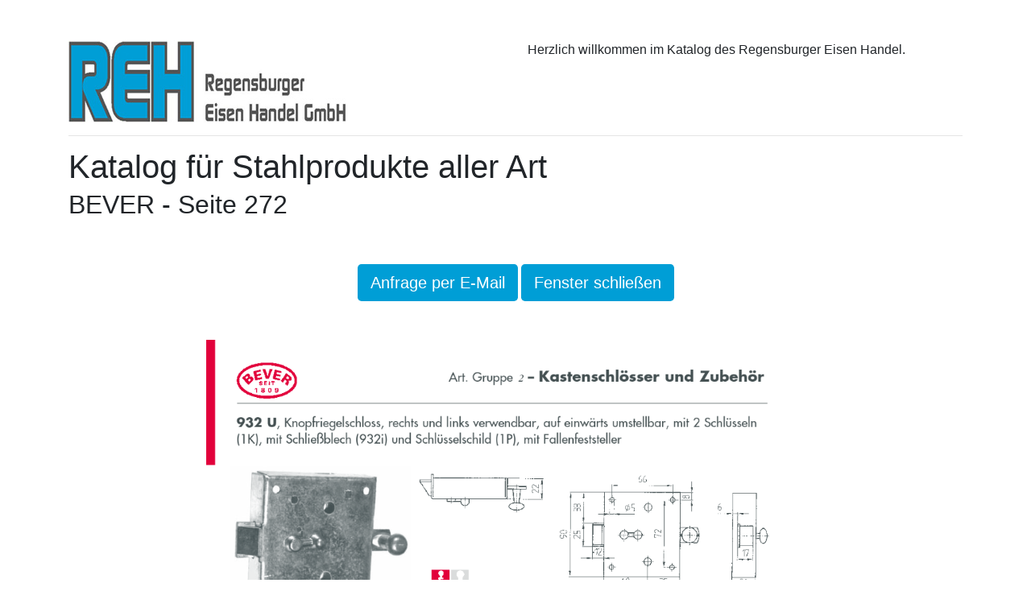

--- FILE ---
content_type: text/html; charset=utf-8
request_url: https://www.regensburger-eisen-handel.de/katalog/proc_showpage.php?catalog=BEVER&page=272
body_size: 9255
content:

<html>
<head>

    <title>Katalog BEVER - Seite 272 Regensburger Eisen Handel GmbH</title>

    <meta charset="utf-8"/>

    <link rel="stylesheet" type="text/css" href="lib/Bootstrap-4-4.0.0-beta/css/bootstrap.min.css">
    <link rel="stylesheet" type="text/css" href="https://cdn.datatables.net/1.10.16/css/jquery.dataTables.min.css">
    <link href="lib/lightbox2-master/dist/css/lightbox.min.css" rel="stylesheet">

    <script type="text/javascript" language="javascript" src="//code.jquery.com/jquery-1.12.4.js"></script>
    <script type="text/javascript" language="javascript" src="https://cdn.datatables.net/1.10.16/js/jquery.dataTables.min.js"></script>
    <script type="text/javascript" language="javascript" src="lib/lightbox2-master/dist/js/lightbox.min.js"></script>

    <style type="text/css">

        body {
            padding: 50px;
        }

        .btn {
            background-color: #009ED6 !important;
            border: 0;
        }

        .paginate_button  {
            padding: 0.5em 1em;
            border: solid #eee 1px !important;
        }

        .paginate_button:hover {
            background: #009ed6 !important
        }

        #katalog_paginate {
            width: 100%;
            float: none;
            clear: both;
            text-align: center;
            padding: 25px;
        }

        table img {
            width: 256px !important;
            height: auto;
            width: 100%;
        }

        th.nofilter input {
            display: none;
        }

        td {
            vertical-align: top;
            max-height: 350px;
            overflow: hidden;
        }

        td .wrapper {
            padding: 1.25em;
        }

        .dataTables_info {
            float: none;
            width: 100%;
            clear: both;
            padding-bottom: 15px;
            margin-bottom: 15px;
            border-bottom: solid #eee 1px;
        }

        .back-to-top,
        .back-to-bottom {
            background: #009ed6;
            position: fixed;
            padding: .5em;
            color: #fff !important;
            text-align: center;
            width: 156px;
        }

        .back-to-top {
            right: 20px;
            bottom: 70px;
        } 

        .back-to-bottom {
            right: 20px;
            bottom: 20px;
        }  

        .img-responsive {
            width: 100%;
            height: auto;
            max-width: 768px;
        }

        .img-thumbnail {
            width: auto;
            height: auto;
            max-width: 256px;
            max-height: 256px;
        }

    </style>

</head>
<body>

<div class="container">
    <div class="row">
        <div class="col-xs-12 col-sm-6 col-md-6 col-lg-6">
            <a href="index.php" title=""><img src="../images/logo.jpg" alt="Regensburger Eisen Handel GmbH" title="Regensburger Eisen Handel GmbH" /></a>
        </div>
        <div class="col-xs-12 col-sm-6 col-md-6 col-lg-6">
            Herzlich willkommen im Katalog des Regensburger Eisen Handel.
        </div>
    </div>
</div>

<div class="container">
    <div class="row">
        <div class="col-xs-12 col-sm-12 col-md-12 col-lg-12">
            <hr />
        </div>
    </div>
</div>

<div class="container">
    <div class="row">
        <div class="col-xs-12 col-sm-12 col-md-12 col-lg-12">
            <h1>Katalog f&uuml;r Stahlprodukte aller Art</h1>
            <h2>BEVER - Seite 272</h2>
        </div>
    </div>

    <div class="row mt-5 mb-5">
        <div class="col-xs-12 col-sm-12 col-md-12 col-lg-12 text-center">
                                       
            <a href="mailto:regensburger.eisenhandel@r-kom.net?subject=Frage%20zu%20Artikel%20BEVER%20Seite%20272")" class="btn btn-primary btn-lg">Anfrage per E-Mail</a>

            <!-- href="https://regensburger-eisen-handel.de/katalog" -->
            <a href="#" class="btn btn-primary btn-close btn-lg">Fenster schlie&szlig;en</a>
            
            <script>

                jQuery('.btn-close').click(function() {

                    // parent.window.$.featherlight.current().close();

                    window.close();

                });

            </script>
            
        </div>
    </div>

    <div class="row mb-5">
        <div class="col-xs-12 col-sm-12 col-md-12 col-lg-12 text-center">

			
            <a data-lightbox="imageGroup1" data-title="" href="kataloge/BEVER/272.png-000272.png" title="Katalogseite anzeigen">
				<img src="kataloge/BEVER/272.png-000272.png" class="img-responsive" />
			</a>
        </div>
    </div>

    <div class="row mb-5">
        <div class="col-xs-12 col-sm-12 col-md-12 col-lg-12">

            <h2>Artikelbilder</h2>
            
                                        
                            <a data-lightbox="imageGroup2" data-title="" href="kataloge/BEVER/images/272/-0001.jpg" title="Bild vergr&ouml;�ern"><img src="kataloge/BEVER/images/272/-0001.jpg" class="img-thumbnail" /></a>
                        
                                                    
                            <a data-lightbox="imageGroup2" data-title="" href="kataloge/BEVER/images/272/-0008.jpg" title="Bild vergr&ouml;�ern"><img src="kataloge/BEVER/images/272/-0008.jpg" class="img-thumbnail" /></a>
                        
                                                    
                            <a data-lightbox="imageGroup2" data-title="" href="kataloge/BEVER/images/272/-0013.jpg" title="Bild vergr&ouml;�ern"><img src="kataloge/BEVER/images/272/-0013.jpg" class="img-thumbnail" /></a>
                        
                                                    
                            <a data-lightbox="imageGroup2" data-title="" href="kataloge/BEVER/images/272/-0014.jpg" title="Bild vergr&ouml;�ern"><img src="kataloge/BEVER/images/272/-0014.jpg" class="img-thumbnail" /></a>
                        
                        
        </div>
    </div>

    <div class="row mb-5">
        <div class="col-xs-12 col-sm-12 col-md-12 col-lg-12">
            <h2>Katalogtext</h2>
            
Deprecated: Function utf8_encode() is deprecated in /mnt/web417/c1/60/59905060/htdocs/www.regensburger-eisenhandel.de/katalog/proc_showpage.php on line 236
                                            Art. Gruppe 2 ­ Kastenschlösser und Zubehör

932 U, Knopfriegelschloss, rechts und links verwendbar, auf einwärts umstellbar, mit 2 Schlüsseln
(1K), mit Schließblech (932i) und Schlüsselschild (1P), mit Fallenfeststeller

                                        Richtung                                           Faltkarton

                                                                                 Best.nr.     EAN

                                                                                           4002730...

BB                                      L+R                                      932U      112929

850 P, schweres Magazinriegelschloss, verzinkt, rechts oder links angeben, mit Einschlagkloben
(850M) und Schlüsselschild (P1), mit Stahlriegel

                                                  links einwärts · left inwards

                                   850  Richtung                                 Faltkarton

nur einwärts

                                                  Best.nr.                                    EAN

                                                                                           4002730...

PZ                                      links     850PL                                    112998

PZ                                      rechts    850PR                                    113001

60
        </div>
    </div>

</div>

    <script>
    $(document).ready(function(){

    // Der Button wird mit JavaScript erzeugt und vor dem Ende des body eingebunden.
    var back_to_top_button = ['<a href="#top" class="back-to-top">Nach oben</a>'].join("");
    var back_to_bottom_button = ['<a href="#bottom" class="back-to-bottom">Nach unten</a>'].join("");

    $("body").append(back_to_top_button);
    $("body").append(back_to_bottom_button);

    // Der Button wird ausgeblendet
    $(".back-to-top").hide();
    $(".back-to-bottom").hide();

    // Funktion f�r das Scroll-Verhalten
    $(function () {
        $(window).scroll(function () {
            if ($(this).scrollTop() > 100) { // Wenn 100 Pixel gescrolled wurde
                $('.back-to-top').fadeIn();
                $('.back-to-bottom').fadeIn();
            } else {
                $('.back-to-top').fadeOut();
                $('.back-to-bottom').fadeOut();
            }
        });

        $('.back-to-top').click(function () { // Klick auf den Button
            $('body,html').animate({
                scrollTop: 0
            }, 800);
            return false;
        });

        $('.back-to-bottom').click(function () { // Klick auf den Button
            $('body,html').animate({
                scrollTop: $(document).height()
            }, 800);
            return false;
        });

    });

    });
    </script>

    <script>
        lightbox.option({
        'resizeDuration': 200,
        'wrapAround': true,
        'fitImagesInViewport': true,
        'maxHeight': 1024

        })
    </script>

</body>
</html>